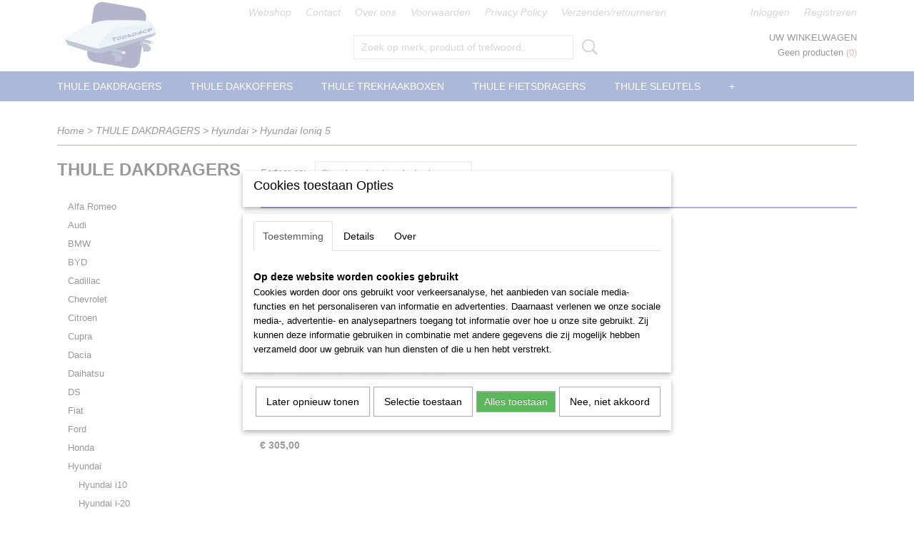

--- FILE ---
content_type: text/html; charset=UTF-8
request_url: https://webshop.topspace.nl/webshop/thule-dakdragers/hyundai/hyundai-ioniq-5/
body_size: 14300
content:
<!DOCTYPE html>
<html lang="nl" prefix="og: http://ogp.me/ns#">
<head>
  <script src="/core/javascript/polyfills/polyfills-transpiled.js" defer nomodule></script>
  <meta name="keywords" content=""/>
  <meta name="description" content="Topspace webshop - Thule sleutels - dakkoffers - dakdragers - fietsdragers - kitset"/>
  <meta name="language" content="nl"/>
  <meta name="charset" content="UTF-8"/>
  <meta name="author" content="Topspace verkoop"/>
  <meta name="generator" content="IZICMS2.0"/>
  <meta property="msapplication-TileImage" content="https://webshop.topspace.nl/apple-touch-icon.png?1621801208"/>
  <link href="https://webshop.topspace.nl/apple-touch-icon.png?1621801208" rel="icon" sizes="400x400"/>
  <link href="https://webshop.topspace.nl/favicon.ico" rel="icon" sizes="16x16"/>
  <link href="/service/xml/News/atom.xml" rel="alternate" title="Alle berichten"/>
  <link href="/data/cache/compressedIncludes/compressedIncludes_2359261045_9354e9b0075c9bf173c348364e9f5317.css" rel="stylesheet" media="all"/>
  <script src="/core/javascript/mootools/mootools-core-1.6.0-transpiled.js?r=3788&amp;fp=dc81012c"></script>
  <script src="/core/javascript/mootools/mootools-more-1.6.0-transpiled.js?r=3788&amp;fp=dc81012c"></script>
  <script src="/core/javascript/lib/helper/LocaleGlobal-minified.js?r=3788&amp;fp=dc81012c" type="module"></script>
  <script src="/core/javascript/lib/helper/LocaleGlobal-transpiled.js?r=3788&amp;fp=dc81012c" defer nomodule></script>
  <script src="/modules/Shop/templates/bootstrap/js/pixeldensity-transpiled.js?r=3788&amp;fp=dc81012c"></script>
  <script src="/modules/Shop/templates/bootstrap/js/cerabox/cerabox-transpiled.js?r=3788&amp;fp=dc81012c"></script>
  <script src="/modules/Shop/templates/bootstrap/js/modal.js?r=3788&amp;fp=accdfd93"></script>
  <script src="/modules/Shop/templates/bootstrap/js/product_attributes-transpiled.js?r=3788&amp;fp=dc81012c"></script>
  <script src="/templates/responsive-1/js/product-behaviour-transpiled.js?r=3788&amp;fp=dc81012c"></script>
  <script src="/modules/AfterSale/templates/default/js/cookiepolicy.js?r=3788&amp;fp=13e72e04"></script>
  <script src="/templates/responsive-1/js/touch-mootools-transpiled.js?r=3788&amp;fp=dc81012c"></script>
  <script src="/templates/responsive-1/js/category-menu-transpiled.js?r=3788&amp;fp=dc81012c"></script>
  <script src="/templates/responsive-1/js/columnizer-transpiled.js?r=3788&amp;fp=dc81012c"></script>
  <script src="/templates/responsive-1/js/responsive-transpiled.js?r=3788&amp;fp=dc81012c"></script>
  <script src="/templates/responsive-1/js/designListener-transpiled.js?r=3788&amp;fp=dc81012c"></script>
  <script>/*<![CDATA[*/
    document.addEventListener('DOMContentLoaded',function(){
      var evt = document.createEvent('CustomEvent');evt.initCustomEvent( 'designchange', false, false, {"carousel_slide_duration":"5000ms","carousel_slide1_enabled":"1","carousel_slide1_animation":"fade","carousel_slide1_button_text":"DAKDRAGERS","carousel_slide1_button_href":"","carousel_slide2_enabled":"1","carousel_slide2_animation":"slide-right","carousel_slide2_button_text":"FIETSENDRAGERS","carousel_slide2_button_href":"\/","carousel_slide3_enabled":"1","carousel_slide3_animation":"slide-left","carousel_slide3_button_text":"DAKKOFFERS","carousel_slide3_button_href":"\/","carousel_slide3_slogan":"","carousel_slide4_enabled":"-1","carousel_slide4_animation":"slide-down","carousel_slide4_button_text":"","carousel_slide4_button_href":"\/","carousel_slide4_slogan":"VOORBEELDSLIDE 4","carousel_slide5_enabled":"-1","carousel_slide5_animation":"slide-right","carousel_slide5_button_text":"","carousel_slide5_button_href":"\/","carousel_slide5_slogan":"VOORBEELDSLIDE 5","carousel_slide1_full_image_link":"https:\/\/www.webshop-topspace.nl\/webshop\/dakdragers\/","carousel_slide1_slogan":"","carousel_slide2_full_image_link":"https:\/\/www.webshop-topspace.nl\/webshop\/fietsendragers\/","carousel_slide2_slogan":"","carousel_slide3_full_image_link":"https:\/\/www.webshop-topspace.nl\/webshop\/dakkoffers\/","carousel_slide4_full_image_link":"","carousel_slide5_full_image_link":""} );document.dispatchEvent(evt);
      Locale.define('nl-NL','Core',{"cancel":"Annuleren","close":"Sluiten"});
      Locale.define('nl-NL','Shop',{"loading":"Een moment geduld alstublieft..","error":"Er is helaas een fout opgetreden.","added":"Toegevoegd","product_added_short":"&#x2713; Toegevoegd aan winkelwagen:","product_not_added":"Het product kon niet worden toegevoegd.","variation_not_given_short":"Kies de gewenste uitvoering:","attribute_dimension_error":"Het veld '%s' bevat een ongeldige waarde."});
      Locale.define('nl-NL','Cookie',{"cookie_option_heading":"Cookies toestaan Opties","cookie_option_footer":"<div class=buttons><a class='btn cookie-btn' id='cookie-showagain'>Later opnieuw tonen<\/a><a class='btn cookie-btn' id='allow-selection'>Selectie toestaan<\/a><a class='btn cookie-btn-selected' id='allow-all'>Alles toestaan<\/a><\/div>","cookie_option_body":"<div class='cookie-content' id='mainContent'><ul class='nav nav-tabs'><li><a href='#consent'>Toestemming<\/a><\/li><li><a href='#details'>Details<\/a><\/li><li><a href='#about'>Over<\/a><\/li><\/ul><div id='tabData[consent]' class='tabData'><h4 id='shp-cookie-settings'>Op deze website worden cookies gebruikt<\/h4><p>Cookies worden door ons gebruikt voor verkeersanalyse, het aanbieden van sociale media-functies en het personaliseren van informatie en advertenties. Daarnaast verlenen we onze sociale media-, advertentie- en analysepartners toegang tot informatie over hoe u onze site gebruikt. Zij kunnen deze informatie gebruiken in combinatie met andere gegevens die zij mogelijk hebben verzameld door uw gebruik van hun diensten of die u hen hebt verstrekt.<\/p><\/div><div id='tabData[details]' class='tabData'><div class='form-check align-items-center'><h4 id='shp-cookie-settings'>Noodzakelijk<\/h4><input class='form-check-input' type='checkbox' role='switch' id='shp-cookie-ncecessary' checked='checked' disabled='disabled'><\/div><p>Door essenti\u00eble functies zoals paginanavigatie en toegang tot beveiligde delen van de website mogelijk te maken, dragen noodzakelijke cookies bij aan de bruikbaarheid van een website. Deze cookies zijn essentieel voor de correcte werking van de website.<\/p><div class='form-check align-items-center'><h4 id='shp-cookie-settings'>Statistieken<\/h4><input class='form-check-input' type='checkbox' role='switch' id='shp-cookie-statistics' checked='checked'><\/div><p>Statistische cookies verzamelen en verstrekken anonieme gegevens om website-eigenaren te helpen begrijpen hoe gebruikers omgaan met hun sites.<\/p><div class='form-check align-items-center'><h4 id='shp-cookie-settings'>Marketing<\/h4><input class='form-check-input' type='checkbox' role='switch' id='shp-cookie-marketing'><\/div><p>Er worden cookies voor marketingdoeleinden gebruikt om websitegebruikers te volgen. Het doel is om gebruikers relevante en interessante advertenties te tonen, waardoor deze waardevoller worden voor uitgevers en externe marketeers.<\/p><\/div><div id='tabData[about]' class='tabData'><p>Cookies zijn kleine tekstdocumenten die door websites kunnen worden gebruikt om de gebruikerservaring effici\u00ebnter te maken.<\/p><p>De wet bepaalt dat wij cookies op uw apparaat plaatsen als deze strikt noodzakelijk zijn voor de werking van deze website. Voor alle andere soorten cookies hebben wij uw toestemming nodig. wat betekent dat cookies die als noodzakelijk zijn gecategoriseerd, voornamelijk worden verwerkt op basis van AVG-art. 6 (1) (f). Alle overige cookies, dat wil zeggen die van de soorten voorkeuren en advertenties, worden verwerkt op basis van AVG-art. 6 (1) (a) AVG.<\/p><p>Deze website maakt gebruik van unieke soorten cookies. sommige cookies worden geplaatst via aanbiedingen van derden die op onze pagina's verschijnen.<\/p><p>Vermeld uw toestemmings-id en datum wanneer u contact met ons opneemt over uw toestemming.<\/p><\/div><\/div>","analyticsId":"","adwordId":"AW-"});
      Locale.use('nl-NL');
  });
  /*]]>*/</script>
  <script>/*<![CDATA[*/
    
    <!-- Google Tag Manager -->
    (function(w,d,s,l,i){w[l]=w[l]||[];w[l].push({'gtm.start':
    new Date().getTime(),event:'gtm.js'});var f=d.getElementsByTagName(s)[0],
    j=d.createElement(s),dl=l!='dataLayer'?'&l='+l:'';j.async=true;j.src=
    'https://www.googletagmanager.com/gtm.js?id='+i+dl;f.parentNode.insertBefore(j,f);
    })(window,document,'script','dataLayer','GTM-NW7GTCB');
    <!-- End Google Tag Manager -->
    
 window.dataLayer = window.dataLayer || []; 
function gtag(){dataLayer.push(arguments);}
gtag('consent', 'default', { 
'ad_storage': 'denied',
'ad_user_data': 'denied',
'ad_personalization': 'denied',
'analytics_storage': 'denied',
'functionality_storage': 'denied',
'personalization_storage': 'denied',
'security_storage': 'granted'
});
  /*]]>*/</script>
  <title>Hyundai Ioniq 5 - Topspace webshop</title>
  <meta name="viewport" content="width=device-width, initial-scale=1.0, user-scalable=yes, minimum-scale=1.0, maximum-scale=5.0"/>
</head>
<body itemscope itemtype="http://schema.org/WebPage">
<div id="top">
  <div id="topMenu" class="container">
    <div id="logo" onclick="document.location.href='/';"></div>
          <ul class="topMenu">
                  <li><a href="/webshop/">Webshop</a></li>
                  <li><a href="/contact.html">Contact</a></li>
                  <li><a href="/over-ons.html">Over ons</a></li>
                  <li><a href="/voorwaarden.html">Voorwaarden</a></li>
                  <li><a href="/privacy-policy.html">Privacy Policy</a></li>
                  <li><a href="/verzendenretourneren.html">Verzenden/retourneren</a></li>
        
      </ul>
      
<div id="basket" class="show_profile">
      <ul>
              <li><a href="/profiel/inloggen.html" rel="nofollow">Inloggen</a></li>
        <li><a href="/profiel/registreren.html">Registreren</a></li>
                </ul>
      <div class="cart">
    <label><a href="/webshop/basket.html" class="basketLink">Uw winkelwagen</a></label>
    <span class="basketPrice">Geen producten <span class="basketAmount">(0)</span></span>
  </div>
</div>
<script type="text/javascript" src="//translate.google.com/translate_a/element.js?cb=googleTranslateElementInit"></script>
<script type="text/javascript">
function googleTranslateElementInit() {
  new google.translate.TranslateElement({
      pageLanguage: 'nl',
      //includedLanguages: 'nl,en,fr,de',
      includedLanguages : '',
      layout: google.translate.TranslateElement.InlineLayout.SIMPLE,
  }, 'google_translate_element');
}
</script>
      </div>
      
    <form action="/zoeken.html" method="get" class="search">
      <input class="query" placeholder="Zoek op merk, product of trefwoord.." type="text" name="q" value="" />
      <button type="submit" class="btn">Zoeken</button>
    </form>
  </div>
  
<div id="menu">
  <div class="container">
    
    <ul class="pull-right">
                                                                                                        
    </ul>
  
      <ul class="categories">
                          <li class="">
          <a class="dropdown-toggle" href="/webshop/thule-dakdragers/">THULE DAKDRAGERS <b class="caret"></b></a>
            <div class="dropdown">
              <a class="dropdown-heading" href="/webshop/thule-dakdragers/">THULE DAKDRAGERS</a>
              <ul>
                                              <li ><a href="/webshop/thule-dakdragers/alfa-romeo/" title="Alfa Romeo">Alfa Romeo</a></li>
                                              <li ><a href="/webshop/thule-dakdragers/audi/" title="Audi">Audi</a></li>
                                              <li ><a href="/webshop/thule-dakdragers/bmw/" title="BMW">BMW</a></li>
                                              <li ><a href="/webshop/thule-dakdragers/byd/" title="BYD">BYD</a></li>
                                              <li ><a href="/webshop/thule-dakdragers/cadillac/" title="Cadillac">Cadillac</a></li>
                                              <li ><a href="/webshop/thule-dakdragers/chevrolet/" title="Chevrolet">Chevrolet</a></li>
                                              <li ><a href="/webshop/thule-dakdragers/citroen/" title="Citroen">Citroen</a></li>
                                              <li ><a href="/webshop/thule-dakdragers/cupra/" title="Cupra">Cupra</a></li>
                                              <li ><a href="/webshop/thule-dakdragers/dacia/" title="Dacia">Dacia</a></li>
                                              <li ><a href="/webshop/thule-dakdragers/daihatsu/" title="Daihatsu">Daihatsu</a></li>
                                              <li ><a href="/webshop/thule-dakdragers/ds/" title="DS">DS</a></li>
                                              <li ><a href="/webshop/thule-dakdragers/fiat/" title="Fiat">Fiat</a></li>
                                              <li ><a href="/webshop/thule-dakdragers/ford/" title="Ford">Ford</a></li>
                                              <li ><a href="/webshop/thule-dakdragers/honda/" title="Honda">Honda</a></li>
                                              <li class="active"><a href="/webshop/thule-dakdragers/hyundai/" title="Hyundai">Hyundai</a></li>
                                              <li ><a href="/webshop/thule-dakdragers/jaguar/" title="Jaguar">Jaguar</a></li>
                                              <li ><a href="/webshop/thule-dakdragers/jeep/" title="Jeep">Jeep</a></li>
                                              <li ><a href="/webshop/thule-dakdragers/kia/" title="Kia">Kia</a></li>
                                              <li ><a href="/webshop/thule-dakdragers/land-rover/" title="Land Rover">Land Rover</a></li>
                                              <li ><a href="/webshop/thule-dakdragers/lexus/" title="Lexus">Lexus</a></li>
                                              <li ><a href="/webshop/thule-dakdragers/mazda/" title="Mazda">Mazda</a></li>
                                              <li ><a href="/webshop/thule-dakdragers/mercedes-benz/" title="Mercedes Benz">Mercedes Benz</a></li>
                                              <li ><a href="/webshop/thule-dakdragers/mg/" title="MG">MG</a></li>
                                              <li ><a href="/webshop/thule-dakdragers/mini/" title="Mini">Mini</a></li>
                                              <li ><a href="/webshop/thule-dakdragers/mitsubishi/" title="Mitsubishi">Mitsubishi</a></li>
                                              <li ><a href="/webshop/thule-dakdragers/nissan/" title="Nissan">Nissan</a></li>
                                              <li ><a href="/webshop/thule-dakdragers/opel/" title="Opel">Opel</a></li>
                                              <li ><a href="/webshop/thule-dakdragers/peugeot/" title="Peugeot">Peugeot</a></li>
                                              <li ><a href="/webshop/thule-dakdragers/polestar/" title="Polestar">Polestar</a></li>
                                              <li ><a href="/webshop/thule-dakdragers/porsche/" title="Porsche">Porsche</a></li>
                                              <li ><a href="/webshop/thule-dakdragers/renault/" title="Renault">Renault</a></li>
                                              <li ><a href="/webshop/thule-dakdragers/seat/" title="Seat">Seat</a></li>
                                              <li ><a href="/webshop/thule-dakdragers/skoda/" title="Skoda">Skoda</a></li>
                                              <li ><a href="/webshop/thule-dakdragers/subaru/" title="Subaru">Subaru</a></li>
                                              <li ><a href="/webshop/thule-dakdragers/suzuki/" title="Suzuki">Suzuki</a></li>
                                              <li ><a href="/webshop/thule-dakdragers/toyota/" title="Toyota">Toyota</a></li>
                                              <li ><a href="/webshop/thule-dakdragers/volkswagen/" title="Volkswagen">Volkswagen</a></li>
                                              <li ><a href="/webshop/thule-dakdragers/volvo/" title="Volvo">Volvo</a></li>
                                              <li ><a href="/webshop/thule-dakdragers/losse-thule-sets/" title="Losse Thule sets">Losse Thule sets</a></li>
              
              </ul>
            </div>
          </li>
                              <li class="">
          <a class="dropdown-toggle" href="/webshop/thule-dakkoffers/">THULE DAKKOFFERS <b class="caret"></b></a>
            <div class="dropdown">
              <a class="dropdown-heading" href="/webshop/thule-dakkoffers/">THULE DAKKOFFERS</a>
              <ul>
                                              <li ><a href="/webshop/thule-dakkoffers/thule-s-tot-300-liter/" title="Thule S tot 300 liter">Thule S tot 300 liter</a></li>
                                              <li ><a href="/webshop/thule-dakkoffers/thule-m-tot-400-liter/" title="Thule M tot 400 liter">Thule M tot 400 liter</a></li>
                                              <li ><a href="/webshop/thule-dakkoffers/thule-l-tot-450-liter/" title="Thule L tot 450 liter">Thule L tot 450 liter</a></li>
                                              <li ><a href="/webshop/thule-dakkoffers/thule-xl-tot-500-liter/" title="Thule XL tot 500 liter">Thule XL tot 500 liter</a></li>
                                              <li ><a href="/webshop/thule-dakkoffers/thule-xxl-tot-610-liter/" title="Thule XXL tot 610 liter">Thule XXL tot 610 liter</a></li>
                                              <li ><a href="/webshop/thule-dakkoffers/opruiming/" title="Opruiming">Opruiming</a></li>
                                              <li ><a href="/webshop/thule-dakkoffers/delen-en-accessoires/" title="Delen en accessoires">Delen en accessoires</a></li>
              
              </ul>
            </div>
          </li>
                                <li class=""><a href="/webshop/thule-trekhaakboxen/">Thule Trekhaakboxen</a></li>
                              <li class="">
          <a class="dropdown-toggle" href="/webshop/thule-fietsdragers/">THULE FIETSDRAGERS <b class="caret"></b></a>
            <div class="dropdown">
              <a class="dropdown-heading" href="/webshop/thule-fietsdragers/">THULE FIETSDRAGERS</a>
              <ul>
                                              <li ><a href="/webshop/thule-fietsdragers/dakmontage/" title="DAKMONTAGE">DAKMONTAGE</a></li>
                                              <li ><a href="/webshop/thule-fietsdragers/trekhaak/" title="TREKHAAK">TREKHAAK</a></li>
                                              <li ><a href="/webshop/thule-fietsdragers/achterop/" title="ACHTEROP">ACHTEROP</a></li>
                                              <li ><a href="/webshop/thule-fietsdragers/adapters/" title="Adapters">Adapters</a></li>
              
              </ul>
            </div>
          </li>
                              <li class="">
          <a class="dropdown-toggle" href="/webshop/thule-sleutels/">THULE SLEUTELS <b class="caret"></b></a>
            <div class="dropdown">
              <a class="dropdown-heading" href="/webshop/thule-sleutels/">THULE SLEUTELS</a>
              <ul>
                                              <li ><a href="/webshop/thule-sleutels/thule-sleutels/" title="Thule Sleutels">Thule Sleutels</a></li>
                                              <li ><a href="/webshop/thule-sleutels/thule-slotcilinders-met-sleutel/" title="Thule Slotcilinders met sleutel">Thule Slotcilinders met sleutel</a></li>
                                              <li ><a href="/webshop/thule-sleutels/thule-master-key/" title="Thule Master Key">Thule Master Key</a></li>
                                              <li ><a href="/webshop/thule-sleutels/thule-sleutel-pas-service/" title="Thule sleutel pas service">Thule sleutel pas service</a></li>
              
              </ul>
            </div>
          </li>
                              <li class="">
          <a class="dropdown-toggle" href="/webshop/thule-losse-delen/">THULE LOSSE DELEN <b class="caret"></b></a>
            <div class="dropdown">
              <a class="dropdown-heading" href="/webshop/thule-losse-delen/">THULE LOSSE DELEN</a>
              <ul>
                                              <li ><a href="/webshop/thule-losse-delen/voetensets/" title="Voetensets">Voetensets</a></li>
                                              <li ><a href="/webshop/thule-losse-delen/dragerstangen/" title="Dragerstangen">Dragerstangen</a></li>
                                              <li ><a href="/webshop/thule-losse-delen/kitsets/" title="Kitsets">Kitsets</a></li>
                                              <li ><a href="/webshop/thule-losse-delen/reserve-onderdelen/" title="Reserve onderdelen">Reserve onderdelen</a></li>
                                              <li ><a href="/webshop/thule-losse-delen/adapters/" title="Adapters">Adapters</a></li>
              
              </ul>
            </div>
          </li>
                                <li class=""><a href="/webshop/kitset-gebruikt/">Kitset gebruikt</a></li>
                                <li class=""><a href="/webshop/roll-x/">ROLL-X</a></li>
                                <li class=""><a href="/webshop/hapro-sleutel-op-nummer/">Hapro sleutel op nummer</a></li>
              
          </ul>
      </div>
</div>
<div class="visible-phone mobileHeader">
  <a href="#" class="openMobileMenu"></a>
  <form action="/zoeken.html" method="get" class="search">
    <input class="query" type="text" name="q" value="" />
    <button type="submit" class="btn">Zoeken</button>
  </form>
</div>
<script type="text/javascript">
  // Make the update menu function global
  var updateMenu = {};
  var category_menu;
  window.addEvent( 'domready', function ()
  {
    var elements = $$('.dropdown-toggle');
    var closeTimeout;
    var opt = {
      translations:{
        TEMPLATE_OTHER_CATEGORIES:'Overige categorie&euml;n',
        TEMPLATE_MENU_OVERFLOW_LABEL: '+'
      }
    }
    // Emulate hover in JS so we can control the hover behaviour on mobile browsers
    var ios10fix = false; // IOS10 has a bug where it triggers an extra click event on the location of the finger (even when mouseup is stopped) in the menu when it has less than 8 items...
    $('menu').getElements( 'a' ).each( function ( el ) {
      el.addEvent( 'mouseenter', function () { this.addClass('hover'); } );
      el.addEvent( 'mouseleave', function () { this.removeClass('hover'); } );
      el.addEvent( 'click', function ( e ) { if ( ios10fix ) e.stop(); } );
    } );
    // Global function to add drop-down behaviour to newly added menu items
    updateMenu = function () {
      var newElements = $$('.dropdown-toggle');
      newElements.each( function ( el ) {
        if ( -1 === elements.indexOf( el ) ) {
          el.addEvent( 'mouseenter', function () { el.addClass('hover'); } );
          el.addEvent( 'mouseleave', function () { el.removeClass('hover'); } );
          addMenuBehaviour( el );
        }
      } );
      // Add new elements to local list
      elements = newElements;
    }
    var addMenuBehaviour = function ( el ) {
      // Handle opening the menu
      el.addEvent( 'mouseover', openMenu );
      // Handle delayed menu close after mouse leave
      el.getParent('li').addEvent('mouseleave', function () {
        // Don't close when hovering a submenu-enabled item in the '+' menu
        if ( el.getParent( '.__all_categories' ) && el.getParent( '.dropdown' ) ) return;
        // Ignore mouseleave events when in mobile mode (needed for windows phone)
        if ( document.body.hasClass( 'mobile' ) ) return;
        closeTimeout = setTimeout( closeAll, 300 );
      } );
      el.getParent('li').addEvent('mouseenter', function () {
        clearTimeout( closeTimeout );
      } );
      // Also open menu on tap
      el.addEvent( 'tap', function ( e ) {
        if ( e.type == 'touchend' ) {
          openMenu.call(el, e);
          ios10fix = true;
          setTimeout( function () { ios10fix = false; }, 500 );
        }
      } );
    }
    var closeAll = function () {
      elements.getParent().removeClass('open');
      clearTimeout( closeTimeout );
    }
    var openMenu = function (e) {
      // Ignore mouseover events when in mobile mode
      if ( e.type == 'mouseover' && document.body.hasClass( 'mobile' ) ) return;
      if ( this.getParent( '.__all_categories' ) && this.getParent( '.dropdown' ) ) {
        if ( e.type == "touchend" ) document.location.href = this.get('href'); // Feign a click for touch actions (emulated click is blocked)
        return true;
      }
      // Already open.. Close when in mobile mode
      if ( this.getParent( 'li.open' ) ) {
        if ( e.type == "touchend" ) {
          closeAll();
        }
        return;
      }
      // Close all menu's
      elements.getParent().removeClass('open');
      // Prevent unexpected closing
      clearTimeout( closeTimeout );
      // Skip if disabled
      if ( this.hasClass('disabled') || this.match(':disabled') ) return;
      var dropdownMenu = this.getParent().getElement( '.dropdown' );
      if ( !dropdownMenu || !dropdownMenu.getElement('li') ) return; // Skip if empty
      dropdownMenu.setStyle( 'visibility', 'hidden' );
      this.getParent().addClass('open'); // open up selected
      var paddingTop = dropdownMenu.getStyle( 'padding-top' ).toInt();
      var dropdownMenuHeight = dropdownMenu.getSize().y - paddingTop - dropdownMenu.getStyle( 'padding-bottom' ).toInt();
      dropdownMenu.setStyles( {height:0,visibility:'visible', paddingTop: paddingTop + 10} );
      dropdownMenu.set( 'morph', {duration: 300, transition: 'sine:out', onComplete:function () { dropdownMenu.setStyle( 'height', 'auto' ); } } );
      dropdownMenu.morph( {height:dropdownMenuHeight, paddingTop: paddingTop} );
    };
    // Add behaviour to all drop-down items
    elements.each( addMenuBehaviour );
    // Init category menu
    category_menu = new CategoryMenu( opt );
  } );
</script>
  
  <div id="breadcrumbs" class="container">
    <div class="border-bottom">
      <a href="/" title="Home">Home</a> &gt; <a href="/webshop/thule-dakdragers/" title="THULE DAKDRAGERS">THULE DAKDRAGERS</a> &gt; <a href="/webshop/thule-dakdragers/hyundai/" title="Hyundai">Hyundai</a> &gt; <a href="/webshop/thule-dakdragers/hyundai/hyundai-ioniq-5/" title="Hyundai Ioniq 5">Hyundai Ioniq 5</a>
    </div>
  </div>
<div class="container" id="site">
  <div class="row">
          <div class="span3">
        
    
<div class="categoryMenu">
  <h2>THULE DAKDRAGERS</h2>
  <ul>
            <li >
      <a href="/webshop/thule-dakdragers/alfa-romeo/" title="Alfa Romeo">Alfa Romeo</a>
    
                        <ul style="display: none;">
      
                      <li >
                  <a href="/webshop/thule-dakdragers/alfa-romeo/stelvio/" title="Stelvio">Stelvio</a>
                </li>
                      <li >
                  <a href="/webshop/thule-dakdragers/alfa-romeo/giulia/" title="Giulia">Giulia</a>
                </li>
      
            </ul>
          
        </li>
                <li >
      <a href="/webshop/thule-dakdragers/audi/" title="Audi">Audi</a>
    
                        <ul style="display: none;">
      
                      <li >
                  <a href="/webshop/thule-dakdragers/audi/audi-a1/" title="Audi A1">Audi A1</a>
                </li>
                      <li >
                  <a href="/webshop/thule-dakdragers/audi/audi-a3/" title="Audi A3">Audi A3</a>
                </li>
                      <li >
                  <a href="/webshop/thule-dakdragers/audi/audi-a4/" title="Audi A4">Audi A4</a>
                </li>
                      <li >
                  <a href="/webshop/thule-dakdragers/audi/audi-a5/" title="Audi A5">Audi A5</a>
                </li>
                      <li >
                  <a href="/webshop/thule-dakdragers/audi/audi-a6/" title="Audi A6">Audi A6</a>
                </li>
                      <li >
                  <a href="/webshop/thule-dakdragers/audi/audi-a7/" title="Audi A7">Audi A7</a>
                </li>
                      <li >
                  <a href="/webshop/thule-dakdragers/audi/audi-e-tron/" title="Audi E-tron">Audi E-tron</a>
                </li>
                      <li >
                  <a href="/webshop/thule-dakdragers/audi/audi-q2/" title="Audi Q2">Audi Q2</a>
                </li>
                      <li >
                  <a href="/webshop/thule-dakdragers/audi/audi-q3/" title="Audi Q3">Audi Q3</a>
                </li>
                      <li >
                  <a href="/webshop/thule-dakdragers/audi/audi-q4/" title="Audi Q4">Audi Q4</a>
                </li>
                      <li >
                  <a href="/webshop/thule-dakdragers/audi/audi-q5/" title="Audi-Q5">Audi-Q5</a>
                </li>
                      <li >
                  <a href="/webshop/thule-dakdragers/audi/audi-q7/" title="Audi-Q7">Audi-Q7</a>
                </li>
                      <li >
                  <a href="/webshop/thule-dakdragers/audi/audi-q8/" title="Audi-Q8">Audi-Q8</a>
                </li>
      
            </ul>
          
        </li>
                <li >
      <a href="/webshop/thule-dakdragers/bmw/" title="BMW">BMW</a>
    
                        <ul style="display: none;">
      
                      <li >
                  <a href="/webshop/thule-dakdragers/bmw/bmw-1-serie/" title="BMW 1-serie">BMW 1-serie</a>
                </li>
                      <li >
                  <a href="/webshop/thule-dakdragers/bmw/bmw-2-serie/" title="BMW 2-serie">BMW 2-serie</a>
                </li>
                      <li >
                  <a href="/webshop/thule-dakdragers/bmw/bmw-3-serie/" title="BMW 3-serie">BMW 3-serie</a>
                </li>
                      <li >
                  <a href="/webshop/thule-dakdragers/bmw/bmw-4-serie/" title="BMW 4-serie">BMW 4-serie</a>
                </li>
                      <li >
                  <a href="/webshop/thule-dakdragers/bmw/bmw-5-serie/" title="BMW 5-serie">BMW 5-serie</a>
                </li>
                      <li >
                  <a href="/webshop/thule-dakdragers/bmw/bmw-6-serie/" title="BMW 6-Serie">BMW 6-Serie</a>
                </li>
                      <li >
                  <a href="/webshop/thule-dakdragers/bmw/bmw-i-serie/" title="BMW i-serie">BMW i-serie</a>
                </li>
                      <li >
                  <a href="/webshop/thule-dakdragers/bmw/bmw-x1/" title="BMW X1">BMW X1</a>
                </li>
                      <li >
                  <a href="/webshop/thule-dakdragers/bmw/bmw-x2/" title="BMW X2">BMW X2</a>
                </li>
                      <li >
                  <a href="/webshop/thule-dakdragers/bmw/bmw-x3/" title="BMW X3">BMW X3</a>
                </li>
                      <li >
                  <a href="/webshop/thule-dakdragers/bmw/bmw-x4/" title="BMW X4">BMW X4</a>
                </li>
                      <li >
                  <a href="/webshop/thule-dakdragers/bmw/bmw-x5/" title="BMW X5">BMW X5</a>
                </li>
                      <li >
                  <a href="/webshop/thule-dakdragers/bmw/bmw-x6/" title="BMW X6">BMW X6</a>
                </li>
                      <li >
                  <a href="/webshop/thule-dakdragers/bmw/bwm-x7/" title="BWM X7">BWM X7</a>
                </li>
      
            </ul>
          
        </li>
                <li >
      <a href="/webshop/thule-dakdragers/byd/" title="BYD">BYD</a>
    
                        <ul style="display: none;">
      
                      <li >
                  <a href="/webshop/thule-dakdragers/byd/atto-3/" title="Atto 3">Atto 3</a>
                </li>
                      <li >
                  <a href="/webshop/thule-dakdragers/byd/atto-4/" title="Atto 4">Atto 4</a>
                </li>
                      <li >
                  <a href="/webshop/thule-dakdragers/byd/han/" title="Han">Han</a>
                </li>
                      <li >
                  <a href="/webshop/thule-dakdragers/byd/seal/" title="Seal">Seal</a>
                </li>
                      <li >
                  <a href="/webshop/thule-dakdragers/byd/tang/" title="Tang">Tang</a>
                </li>
                      <li >
                  <a href="/webshop/thule-dakdragers/byd/yuan-plus/" title="Yuan plus">Yuan plus</a>
                </li>
      
            </ul>
          
        </li>
                <li >
      <a href="/webshop/thule-dakdragers/cadillac/" title="Cadillac">Cadillac</a>
    
                        <ul style="display: none;">
      
                      <li >
                  <a href="/webshop/thule-dakdragers/cadillac/escalade/" title="Escalade">Escalade</a>
                </li>
                      <li >
                  <a href="/webshop/thule-dakdragers/cadillac/xt-6/" title="XT 6">XT 6</a>
                </li>
      
            </ul>
          
        </li>
                <li >
      <a href="/webshop/thule-dakdragers/chevrolet/" title="Chevrolet">Chevrolet</a>
    
    
        </li>
                <li >
      <a href="/webshop/thule-dakdragers/citroen/" title="Citroen">Citroen</a>
    
                        <ul style="display: none;">
      
                      <li >
                  <a href="/webshop/thule-dakdragers/citroen/citroen-berlingo/" title="Citroen Berlingo">Citroen Berlingo</a>
                </li>
                      <li >
                  <a href="/webshop/thule-dakdragers/citroen/citroen-c1/" title="Citroen C1">Citroen C1</a>
                </li>
                      <li >
                  <a href="/webshop/thule-dakdragers/citroen/citroen-c3/" title="Citroen C3">Citroen C3</a>
                </li>
                      <li >
                  <a href="/webshop/thule-dakdragers/citroen/citroen-c4/" title="Citroen C4">Citroen C4</a>
                </li>
                      <li >
                  <a href="/webshop/thule-dakdragers/citroen/citroen-c5/" title="Citroen C5">Citroen C5</a>
                </li>
                      <li >
                  <a href="/webshop/thule-dakdragers/citroen/citroen-ds7/" title="Citroen DS7">Citroen DS7</a>
                </li>
                      <li >
                  <a href="/webshop/thule-dakdragers/citroen/citroen-nemo/" title="Citroen Nemo">Citroen Nemo</a>
                </li>
      
            </ul>
          
        </li>
                <li >
      <a href="/webshop/thule-dakdragers/cupra/" title="Cupra">Cupra</a>
    
                        <ul style="display: none;">
      
                      <li >
                  <a href="/webshop/thule-dakdragers/cupra/cupra-ateca/" title="Cupra Ateca">Cupra Ateca</a>
                </li>
                      <li >
                  <a href="/webshop/thule-dakdragers/cupra/cupra-formentor/" title="Cupra Formentor">Cupra Formentor</a>
                </li>
                      <li >
                  <a href="/webshop/thule-dakdragers/cupra/cupra-leon/" title="Cupra Leon">Cupra Leon</a>
                </li>
      
            </ul>
          
        </li>
                <li >
      <a href="/webshop/thule-dakdragers/dacia/" title="Dacia">Dacia</a>
    
                        <ul style="display: none;">
      
                      <li >
                  <a href="/webshop/thule-dakdragers/dacia/dacia-dokker/" title="Dacia Dokker">Dacia Dokker</a>
                </li>
                      <li >
                  <a href="/webshop/thule-dakdragers/dacia/dacia-duster/" title="Dacia Duster">Dacia Duster</a>
                </li>
                      <li >
                  <a href="/webshop/thule-dakdragers/dacia/dacia-logan-mcv/" title="Dacia Logan MCV">Dacia Logan MCV</a>
                </li>
                      <li >
                  <a href="/webshop/thule-dakdragers/dacia/dacia-sandero-stepway/" title="Dacia Sandero Stepway">Dacia Sandero Stepway</a>
                </li>
                      <li >
                  <a href="/webshop/thule-dakdragers/dacia/dacia-lodgy/" title="Dacia Lodgy">Dacia Lodgy</a>
                </li>
                      <li >
                  <a href="/webshop/thule-dakdragers/dacia/dacia-sandero/" title="Dacia Sandero">Dacia Sandero</a>
                </li>
      
            </ul>
          
        </li>
                <li >
      <a href="/webshop/thule-dakdragers/daihatsu/" title="Daihatsu">Daihatsu</a>
    
                        <ul style="display: none;">
      
                      <li >
                  <a href="/webshop/thule-dakdragers/daihatsu/daihatsu-materia/" title="Daihatsu Materia">Daihatsu Materia</a>
                </li>
      
            </ul>
          
        </li>
                <li >
      <a href="/webshop/thule-dakdragers/ds/" title="DS">DS</a>
    
                        <ul style="display: none;">
      
                      <li >
                  <a href="/webshop/thule-dakdragers/ds/ds4/" title="DS4">DS4</a>
                </li>
      
            </ul>
          
        </li>
                <li >
      <a href="/webshop/thule-dakdragers/fiat/" title="Fiat">Fiat</a>
    
                        <ul style="display: none;">
      
                      <li >
                  <a href="/webshop/thule-dakdragers/fiat/fiat-500x/" title="Fiat 500X">Fiat 500X</a>
                </li>
                      <li >
                  <a href="/webshop/thule-dakdragers/fiat/fiat-tipo/" title="Fiat Tipo">Fiat Tipo</a>
                </li>
                      <li >
                  <a href="/webshop/thule-dakdragers/fiat/fiat-panda-cross/" title="Fiat Panda Cross">Fiat Panda Cross</a>
                </li>
                      <li >
                  <a href="/webshop/thule-dakdragers/fiat/fiat-punto/" title="Fiat Punto">Fiat Punto</a>
                </li>
      
            </ul>
          
        </li>
                <li >
      <a href="/webshop/thule-dakdragers/ford/" title="Ford">Ford</a>
    
                        <ul style="display: none;">
      
                      <li >
                  <a href="/webshop/thule-dakdragers/ford/ford-c-max/" title="Ford C-max">Ford C-max</a>
                </li>
                      <li >
                  <a href="/webshop/thule-dakdragers/ford/ford-fiesta/" title="Ford Fiesta">Ford Fiesta</a>
                </li>
                      <li >
                  <a href="/webshop/thule-dakdragers/ford/ford-focus/" title="Ford Focus">Ford Focus</a>
                </li>
                      <li >
                  <a href="/webshop/thule-dakdragers/ford/ford-kuga/" title="Ford Kuga">Ford Kuga</a>
                </li>
                      <li >
                  <a href="/webshop/thule-dakdragers/ford/ford-mondeo/" title="Ford Mondeo">Ford Mondeo</a>
                </li>
                      <li >
                  <a href="/webshop/thule-dakdragers/ford/ford-puma/" title="Ford Puma">Ford Puma</a>
                </li>
                      <li >
                  <a href="/webshop/thule-dakdragers/ford/ford-s-max/" title="Ford S-max">Ford S-max</a>
                </li>
      
            </ul>
          
        </li>
                <li >
      <a href="/webshop/thule-dakdragers/honda/" title="Honda">Honda</a>
    
                        <ul style="display: none;">
      
                      <li >
                  <a href="/webshop/thule-dakdragers/honda/honda-civic/" title="Honda Civic">Honda Civic</a>
                </li>
                      <li >
                  <a href="/webshop/thule-dakdragers/honda/honda-cr-v/" title="Honda CR-V">Honda CR-V</a>
                </li>
                      <li >
                  <a href="/webshop/thule-dakdragers/honda/honda-hr-v/" title="Honda HR-V">Honda HR-V</a>
                </li>
                      <li >
                  <a href="/webshop/thule-dakdragers/honda/honda-jazz/" title="Honda Jazz">Honda Jazz</a>
                </li>
                      <li >
                  <a href="/webshop/thule-dakdragers/honda/honda-accord/" title="Honda Accord">Honda Accord</a>
                </li>
      
            </ul>
          
        </li>
                <li >
      <a href="/webshop/thule-dakdragers/hyundai/" title="Hyundai">Hyundai</a>
    
                        <ul>
      
                      <li >
                  <a href="/webshop/thule-dakdragers/hyundai/hyundai-i10/" title="Hyundai i10">Hyundai i10</a>
                </li>
                      <li >
                  <a href="/webshop/thule-dakdragers/hyundai/hyundai-i-20/" title="Hyundai i-20">Hyundai i-20</a>
                </li>
                      <li >
                  <a href="/webshop/thule-dakdragers/hyundai/hyundai-i-25/" title="Hyundai i-25">Hyundai i-25</a>
                </li>
                      <li >
                  <a href="/webshop/thule-dakdragers/hyundai/hyundai-i-30/" title="Hyundai i-30">Hyundai i-30</a>
                </li>
                      <li >
                  <a href="/webshop/thule-dakdragers/hyundai/hyundai-ix20/" title="Hyundai ix20">Hyundai ix20</a>
                </li>
                      <li >
                  <a href="/webshop/thule-dakdragers/hyundai/hyundai-kona/" title="Hyundai Kona">Hyundai Kona</a>
                </li>
                      <li >
                  <a href="/webshop/thule-dakdragers/hyundai/hyundai-santa-fe/" title="Hyundai Santa Fe">Hyundai Santa Fe</a>
                </li>
                      <li >
                  <a href="/webshop/thule-dakdragers/hyundai/hyundai-tucson/" title="Hyundai Tucson">Hyundai Tucson</a>
                </li>
                      <li >
                  <a href="/webshop/thule-dakdragers/hyundai/hyundai-accent/" title="Hyundai Accent">Hyundai Accent</a>
                </li>
                      <li >
                  <a href="/webshop/thule-dakdragers/hyundai/hyundai-bayon/" title="Hyundai Bayon">Hyundai Bayon</a>
                </li>
                      <li >
                  <a href="/webshop/thule-dakdragers/hyundai/hyundai-elantra/" title="Hyundai Elantra">Hyundai Elantra</a>
                </li>
                      <li class="active">
                  <a href="/webshop/thule-dakdragers/hyundai/hyundai-ioniq-5/" title="Hyundai Ioniq 5">Hyundai Ioniq 5</a>
                </li>
      
            </ul>
          
        </li>
                <li >
      <a href="/webshop/thule-dakdragers/jaguar/" title="Jaguar">Jaguar</a>
    
                        <ul style="display: none;">
      
                      <li >
                  <a href="/webshop/thule-dakdragers/jaguar/jaguar-xf/" title="Jaguar XF">Jaguar XF</a>
                </li>
                      <li >
                  <a href="/webshop/thule-dakdragers/jaguar/jaguar-e-pace/" title="Jaguar E-pace">Jaguar E-pace</a>
                </li>
                      <li >
                  <a href="/webshop/thule-dakdragers/jaguar/jaguar-f-pace/" title="Jaguar F-pace">Jaguar F-pace</a>
                </li>
                      <li >
                  <a href="/webshop/thule-dakdragers/jaguar/jaguar-i-pace/" title="Jaguar I-pace">Jaguar I-pace</a>
                </li>
      
            </ul>
          
        </li>
                <li >
      <a href="/webshop/thule-dakdragers/jeep/" title="Jeep">Jeep</a>
    
                        <ul style="display: none;">
      
                      <li >
                  <a href="/webshop/thule-dakdragers/jeep/jeep-compass/" title="Jeep Compass">Jeep Compass</a>
                </li>
                      <li >
                  <a href="/webshop/thule-dakdragers/jeep/jeep-renegade/" title="Jeep renegade">Jeep renegade</a>
                </li>
                      <li >
                  <a href="/webshop/thule-dakdragers/jeep/jeep-avenger/" title="Jeep Avenger">Jeep Avenger</a>
                </li>
                      <li >
                  <a href="/webshop/thule-dakdragers/jeep/jeep-grand-cherokee/" title="Jeep Grand Cherokee">Jeep Grand Cherokee</a>
                </li>
      
            </ul>
          
        </li>
                <li >
      <a href="/webshop/thule-dakdragers/kia/" title="Kia">Kia</a>
    
                        <ul style="display: none;">
      
                      <li >
                  <a href="/webshop/thule-dakdragers/kia/kia-carens/" title="Kia Carens">Kia Carens</a>
                </li>
                      <li >
                  <a href="/webshop/thule-dakdragers/kia/kia-carnival/" title="Kia Carnival">Kia Carnival</a>
                </li>
                      <li >
                  <a href="/webshop/thule-dakdragers/kia/kia-ceed/" title="Kia Cee'd">Kia Cee'd</a>
                </li>
                      <li >
                  <a href="/webshop/thule-dakdragers/kia/kia-niro/" title="Kia Niro">Kia Niro</a>
                </li>
                      <li >
                  <a href="/webshop/thule-dakdragers/kia/kia-picanto/" title="Kia Picanto">Kia Picanto</a>
                </li>
                      <li >
                  <a href="/webshop/thule-dakdragers/kia/kia-proceed/" title="Kia ProCee'd">Kia ProCee'd</a>
                </li>
                      <li >
                  <a href="/webshop/thule-dakdragers/kia/kia-rio/" title="Kia Rio">Kia Rio</a>
                </li>
                      <li >
                  <a href="/webshop/thule-dakdragers/kia/kia-soul/" title="Kia Soul">Kia Soul</a>
                </li>
                      <li >
                  <a href="/webshop/thule-dakdragers/kia/kia-sportage/" title="Kia Sportage">Kia Sportage</a>
                </li>
                      <li >
                  <a href="/webshop/thule-dakdragers/kia/kia-stonic/" title="Kia Stonic">Kia Stonic</a>
                </li>
                      <li >
                  <a href="/webshop/thule-dakdragers/kia/kia-xceed/" title="Kia Xcee'd">Kia Xcee'd</a>
                </li>
                      <li >
                  <a href="/webshop/thule-dakdragers/kia/kia-sorento/" title="Kia Sorento">Kia Sorento</a>
                </li>
                      <li >
                  <a href="/webshop/thule-dakdragers/kia/kia-cerato/" title="Kia Cerato">Kia Cerato</a>
                </li>
                      <li >
                  <a href="/webshop/thule-dakdragers/kia/kia-ev6/" title="Kia EV6">Kia EV6</a>
                </li>
      
            </ul>
          
        </li>
                <li >
      <a href="/webshop/thule-dakdragers/land-rover/" title="Land Rover">Land Rover</a>
    
                        <ul style="display: none;">
      
                      <li >
                  <a href="/webshop/thule-dakdragers/land-rover/landrover-discovery/" title="Landrover Discovery">Landrover Discovery</a>
                </li>
                      <li >
                  <a href="/webshop/thule-dakdragers/land-rover/landrover-discovery-sport/" title="Landrover Discovery Sport">Landrover Discovery Sport</a>
                </li>
                      <li >
                  <a href="/webshop/thule-dakdragers/land-rover/landrover-evoque/" title="Landrover Evoque">Landrover Evoque</a>
                </li>
                      <li >
                  <a href="/webshop/thule-dakdragers/land-rover/landrover-rangerover-sport/" title="Landrover RangeRover Sport">Landrover RangeRover Sport</a>
                </li>
                      <li >
                  <a href="/webshop/thule-dakdragers/land-rover/landrover-rangerover-velar/" title="Landrover Rangerover Velar">Landrover Rangerover Velar</a>
                </li>
      
            </ul>
          
        </li>
                <li >
      <a href="/webshop/thule-dakdragers/lexus/" title="Lexus">Lexus</a>
    
                        <ul style="display: none;">
      
                      <li >
                  <a href="/webshop/thule-dakdragers/lexus/lexus-rx/" title="Lexus RX">Lexus RX</a>
                </li>
                      <li >
                  <a href="/webshop/thule-dakdragers/lexus/lexus-ux/" title="Lexus UX">Lexus UX</a>
                </li>
      
            </ul>
          
        </li>
                <li >
      <a href="/webshop/thule-dakdragers/mazda/" title="Mazda">Mazda</a>
    
                        <ul style="display: none;">
      
                      <li >
                  <a href="/webshop/thule-dakdragers/mazda/mazda-3/" title="Mazda 3">Mazda 3</a>
                </li>
                      <li >
                  <a href="/webshop/thule-dakdragers/mazda/mazda-5/" title="Mazda 5">Mazda 5</a>
                </li>
                      <li >
                  <a href="/webshop/thule-dakdragers/mazda/mazda-6/" title="Mazda 6">Mazda 6</a>
                </li>
                      <li >
                  <a href="/webshop/thule-dakdragers/mazda/mazda-cx3/" title="Mazda CX3">Mazda CX3</a>
                </li>
                      <li >
                  <a href="/webshop/thule-dakdragers/mazda/mazda-cx5/" title="Mazda CX5">Mazda CX5</a>
                </li>
                      <li >
                  <a href="/webshop/thule-dakdragers/mazda/mazda-cx9/" title="Mazda CX9">Mazda CX9</a>
                </li>
                      <li >
                  <a href="/webshop/thule-dakdragers/mazda/mazda-cx30/" title="Mazda CX30">Mazda CX30</a>
                </li>
      
            </ul>
          
        </li>
                <li >
      <a href="/webshop/thule-dakdragers/mercedes-benz/" title="Mercedes Benz">Mercedes Benz</a>
    
                        <ul style="display: none;">
      
                      <li >
                  <a href="/webshop/thule-dakdragers/mercedes-benz/mercedes-a-klasse/" title="Mercedes A-klasse">Mercedes A-klasse</a>
                </li>
                      <li >
                  <a href="/webshop/thule-dakdragers/mercedes-benz/mercedes-b-klasse/" title="Mercedes B-klasse">Mercedes B-klasse</a>
                </li>
                      <li >
                  <a href="/webshop/thule-dakdragers/mercedes-benz/mercedes-c-klasse/" title="Mercedes C-klasse">Mercedes C-klasse</a>
                </li>
                      <li >
                  <a href="/webshop/thule-dakdragers/mercedes-benz/mercedes-cla/" title="Mercedes CLA">Mercedes CLA</a>
                </li>
                      <li >
                  <a href="/webshop/thule-dakdragers/mercedes-benz/mercedes-e-klasse/" title="Mercedes E-klasse">Mercedes E-klasse</a>
                </li>
                      <li >
                  <a href="/webshop/thule-dakdragers/mercedes-benz/mercedes-eqc/" title="Mercedes EQC">Mercedes EQC</a>
                </li>
                      <li >
                  <a href="/webshop/thule-dakdragers/mercedes-benz/mercedes-g-klasse/" title="Mercedes G-klasse">Mercedes G-klasse</a>
                </li>
                      <li >
                  <a href="/webshop/thule-dakdragers/mercedes-benz/mercedes-gla/" title="Mercedes GLA">Mercedes GLA</a>
                </li>
                      <li >
                  <a href="/webshop/thule-dakdragers/mercedes-benz/mercedes-glb/" title="Mercedes GLB">Mercedes GLB</a>
                </li>
                      <li >
                  <a href="/webshop/thule-dakdragers/mercedes-benz/mercedes-glc/" title="Mercedes GLC">Mercedes GLC</a>
                </li>
                      <li >
                  <a href="/webshop/thule-dakdragers/mercedes-benz/mercedes-gle/" title="Mercedes GLE">Mercedes GLE</a>
                </li>
      
            </ul>
          
        </li>
                <li >
      <a href="/webshop/thule-dakdragers/mg/" title="MG">MG</a>
    
                        <ul style="display: none;">
      
                      <li >
                  <a href="/webshop/thule-dakdragers/mg/mg-gs/" title="MG GS">MG GS</a>
                </li>
                      <li >
                  <a href="/webshop/thule-dakdragers/mg/mg-zs/" title="MG ZS">MG ZS</a>
                </li>
      
            </ul>
          
        </li>
                <li >
      <a href="/webshop/thule-dakdragers/mini/" title="Mini">Mini</a>
    
                        <ul style="display: none;">
      
                      <li >
                  <a href="/webshop/thule-dakdragers/mini/mini-clubman/" title="Mini Clubman">Mini Clubman</a>
                </li>
                      <li >
                  <a href="/webshop/thule-dakdragers/mini/mini-cooper/" title="Mini Cooper">Mini Cooper</a>
                </li>
                      <li >
                  <a href="/webshop/thule-dakdragers/mini/mini-countryman/" title="Mini Countryman">Mini Countryman</a>
                </li>
      
            </ul>
          
        </li>
                <li >
      <a href="/webshop/thule-dakdragers/mitsubishi/" title="Mitsubishi">Mitsubishi</a>
    
                        <ul style="display: none;">
      
                      <li >
                  <a href="/webshop/thule-dakdragers/mitsubishi/mitsubishi-asx/" title="Mitsubishi ASX">Mitsubishi ASX</a>
                </li>
                      <li >
                  <a href="/webshop/thule-dakdragers/mitsubishi/mitsubishi-outlander/" title="Mitsubishi Outlander">Mitsubishi Outlander</a>
                </li>
                      <li >
                  <a href="/webshop/thule-dakdragers/mitsubishi/mitsubishi-e-clipse/" title="Mitsubishi E-clipse">Mitsubishi E-clipse</a>
                </li>
      
            </ul>
          
        </li>
                <li >
      <a href="/webshop/thule-dakdragers/nissan/" title="Nissan">Nissan</a>
    
                        <ul style="display: none;">
      
                      <li >
                  <a href="/webshop/thule-dakdragers/nissan/nissan-juke/" title="Nissan Juke">Nissan Juke</a>
                </li>
                      <li >
                  <a href="/webshop/thule-dakdragers/nissan/nissan-leaf/" title="Nissan Leaf">Nissan Leaf</a>
                </li>
                      <li >
                  <a href="/webshop/thule-dakdragers/nissan/nissan-micra/" title="Nissan Micra">Nissan Micra</a>
                </li>
                      <li >
                  <a href="/webshop/thule-dakdragers/nissan/nissan-note/" title="Nissan Note">Nissan Note</a>
                </li>
                      <li >
                  <a href="/webshop/thule-dakdragers/nissan/nissan-quasqai/" title="Nissan Quasqai">Nissan Quasqai</a>
                </li>
                      <li >
                  <a href="/webshop/thule-dakdragers/nissan/nissan-x-trail/" title="Nissan X-trail">Nissan X-trail</a>
                </li>
                      <li >
                  <a href="/webshop/thule-dakdragers/nissan/nissan-pulsar/" title="Nissan Pulsar">Nissan Pulsar</a>
                </li>
      
            </ul>
          
        </li>
                <li >
      <a href="/webshop/thule-dakdragers/opel/" title="Opel">Opel</a>
    
                        <ul style="display: none;">
      
                      <li >
                  <a href="/webshop/thule-dakdragers/opel/opel-adam/" title="Opel Adam">Opel Adam</a>
                </li>
                      <li >
                  <a href="/webshop/thule-dakdragers/opel/opel-ampera/" title="Opel Ampera">Opel Ampera</a>
                </li>
                      <li >
                  <a href="/webshop/thule-dakdragers/opel/opel-astra/" title="Opel Astra">Opel Astra</a>
                </li>
                      <li >
                  <a href="/webshop/thule-dakdragers/opel/opel-combo/" title="Opel Combo">Opel Combo</a>
                </li>
                      <li >
                  <a href="/webshop/thule-dakdragers/opel/opel-corsa/" title="Opel Corsa">Opel Corsa</a>
                </li>
                      <li >
                  <a href="/webshop/thule-dakdragers/opel/opel-crossland-x/" title="Opel Crossland X">Opel Crossland X</a>
                </li>
                      <li >
                  <a href="/webshop/thule-dakdragers/opel/opel-grandland-x/" title="Opel Grandland X">Opel Grandland X</a>
                </li>
                      <li >
                  <a href="/webshop/thule-dakdragers/opel/opel-insignia/" title="Opel Insignia">Opel Insignia</a>
                </li>
                      <li >
                  <a href="/webshop/thule-dakdragers/opel/opel-karl/" title="Opel Karl">Opel Karl</a>
                </li>
                      <li >
                  <a href="/webshop/thule-dakdragers/opel/opel-karl-rocks/" title="Opel Karl Rocks">Opel Karl Rocks</a>
                </li>
                      <li >
                  <a href="/webshop/thule-dakdragers/opel/opel-meriva/" title="Opel Meriva">Opel Meriva</a>
                </li>
                      <li >
                  <a href="/webshop/thule-dakdragers/opel/opel-mokka/" title="Opel Mokka">Opel Mokka</a>
                </li>
                      <li >
                  <a href="/webshop/thule-dakdragers/opel/opel-zafira/" title="Opel Zafira">Opel Zafira</a>
                </li>
      
            </ul>
          
        </li>
                <li >
      <a href="/webshop/thule-dakdragers/peugeot/" title="Peugeot">Peugeot</a>
    
                        <ul style="display: none;">
      
                      <li >
                  <a href="/webshop/thule-dakdragers/peugeot/peugeot-208/" title="Peugeot 208">Peugeot 208</a>
                </li>
                      <li >
                  <a href="/webshop/thule-dakdragers/peugeot/peugeot-308/" title="Peugeot 308">Peugeot 308</a>
                </li>
                      <li >
                  <a href="/webshop/thule-dakdragers/peugeot/peugeot-508/" title="Peugeot 508">Peugeot 508</a>
                </li>
                      <li >
                  <a href="/webshop/thule-dakdragers/peugeot/peugeot-2008/" title="Peugeot 2008">Peugeot 2008</a>
                </li>
                      <li >
                  <a href="/webshop/thule-dakdragers/peugeot/peugeot-3008/" title="Peugeot 3008">Peugeot 3008</a>
                </li>
                      <li >
                  <a href="/webshop/thule-dakdragers/peugeot/peugeot-4008/" title="Peugeot 4008">Peugeot 4008</a>
                </li>
                      <li >
                  <a href="/webshop/thule-dakdragers/peugeot/peugeot-5008/" title="Peugeot 5008">Peugeot 5008</a>
                </li>
      
            </ul>
          
        </li>
                <li >
      <a href="/webshop/thule-dakdragers/polestar/" title="Polestar">Polestar</a>
    
                        <ul style="display: none;">
      
                      <li >
                  <a href="/webshop/thule-dakdragers/polestar/polestar-2/" title="Polestar 2">Polestar 2</a>
                </li>
      
            </ul>
          
        </li>
                <li >
      <a href="/webshop/thule-dakdragers/porsche/" title="Porsche">Porsche</a>
    
                        <ul style="display: none;">
      
                      <li >
                  <a href="/webshop/thule-dakdragers/porsche/porsche-cayenne/" title="Porsche Cayenne">Porsche Cayenne</a>
                </li>
                      <li >
                  <a href="/webshop/thule-dakdragers/porsche/porsche-macan/" title="Porsche Macan">Porsche Macan</a>
                </li>
                      <li >
                  <a href="/webshop/thule-dakdragers/porsche/porsche-panamera/" title="Porsche Panamera">Porsche Panamera</a>
                </li>
      
            </ul>
          
        </li>
                <li >
      <a href="/webshop/thule-dakdragers/renault/" title="Renault">Renault</a>
    
                        <ul style="display: none;">
      
                      <li >
                  <a href="/webshop/thule-dakdragers/renault/renault-captur/" title="Renault Captur">Renault Captur</a>
                </li>
                      <li >
                  <a href="/webshop/thule-dakdragers/renault/renault-clio/" title="Renault Clio">Renault Clio</a>
                </li>
                      <li >
                  <a href="/webshop/thule-dakdragers/renault/renault-espace/" title="Renault Espace">Renault Espace</a>
                </li>
                      <li >
                  <a href="/webshop/thule-dakdragers/renault/renault-grand-scenic/" title="Renault Grand Scenic">Renault Grand Scenic</a>
                </li>
                      <li >
                  <a href="/webshop/thule-dakdragers/renault/renault-kadjar/" title="Renault Kadjar">Renault Kadjar</a>
                </li>
                      <li >
                  <a href="/webshop/thule-dakdragers/renault/renault-koleos/" title="Renault Koleos">Renault Koleos</a>
                </li>
                      <li >
                  <a href="/webshop/thule-dakdragers/renault/renault-megane/" title="Renault Megane">Renault Megane</a>
                </li>
                      <li >
                  <a href="/webshop/thule-dakdragers/renault/renault-scenic/" title="Renault Scenic">Renault Scenic</a>
                </li>
                      <li >
                  <a href="/webshop/thule-dakdragers/renault/renault-talisman/" title="Renault Talisman">Renault Talisman</a>
                </li>
                      <li >
                  <a href="/webshop/thule-dakdragers/renault/renault-twingo/" title="Renault Twingo">Renault Twingo</a>
                </li>
      
            </ul>
          
        </li>
                <li >
      <a href="/webshop/thule-dakdragers/seat/" title="Seat">Seat</a>
    
                        <ul style="display: none;">
      
                      <li >
                  <a href="/webshop/thule-dakdragers/seat/seat-altea-xl/" title="Seat Altea XL">Seat Altea XL</a>
                </li>
                      <li >
                  <a href="/webshop/thule-dakdragers/seat/seat-arona/" title="Seat Arona">Seat Arona</a>
                </li>
                      <li >
                  <a href="/webshop/thule-dakdragers/seat/seat-ateca/" title="Seat Ateca">Seat Ateca</a>
                </li>
                      <li >
                  <a href="/webshop/thule-dakdragers/seat/seat-ibiza/" title="Seat ibiza">Seat ibiza</a>
                </li>
                      <li >
                  <a href="/webshop/thule-dakdragers/seat/seat-leon/" title="Seat Leon">Seat Leon</a>
                </li>
                      <li >
                  <a href="/webshop/thule-dakdragers/seat/seat-tarraco/" title="Seat Tarraco">Seat Tarraco</a>
                </li>
                      <li >
                  <a href="/webshop/thule-dakdragers/seat/seat-toledo/" title="Seat Toledo">Seat Toledo</a>
                </li>
      
            </ul>
          
        </li>
                <li >
      <a href="/webshop/thule-dakdragers/skoda/" title="Skoda">Skoda</a>
    
                        <ul style="display: none;">
      
                      <li >
                  <a href="/webshop/thule-dakdragers/skoda/skoda-fabia/" title="Skoda Fabia">Skoda Fabia</a>
                </li>
                      <li >
                  <a href="/webshop/thule-dakdragers/skoda/skoda-kamiq/" title="Skoda Kamiq">Skoda Kamiq</a>
                </li>
                      <li >
                  <a href="/webshop/thule-dakdragers/skoda/skoda-karoq/" title="Skoda Karoq">Skoda Karoq</a>
                </li>
                      <li >
                  <a href="/webshop/thule-dakdragers/skoda/skoda-kodiaq/" title="Skoda Kodiaq">Skoda Kodiaq</a>
                </li>
                      <li >
                  <a href="/webshop/thule-dakdragers/skoda/skoda-octavia/" title="Skoda Octavia">Skoda Octavia</a>
                </li>
                      <li >
                  <a href="/webshop/thule-dakdragers/skoda/skoda-scala/" title="Skoda Scala">Skoda Scala</a>
                </li>
                      <li >
                  <a href="/webshop/thule-dakdragers/skoda/skoda-superb/" title="Skoda Superb">Skoda Superb</a>
                </li>
                      <li >
                  <a href="/webshop/thule-dakdragers/skoda/skoda-yeti/" title="Skoda Yeti">Skoda Yeti</a>
                </li>
      
            </ul>
          
        </li>
                <li >
      <a href="/webshop/thule-dakdragers/subaru/" title="Subaru">Subaru</a>
    
                        <ul style="display: none;">
      
                      <li >
                  <a href="/webshop/thule-dakdragers/subaru/subaru-forester/" title="Subaru Forester">Subaru Forester</a>
                </li>
                      <li >
                  <a href="/webshop/thule-dakdragers/subaru/subaru-impreza/" title="Subaru Impreza">Subaru Impreza</a>
                </li>
                      <li >
                  <a href="/webshop/thule-dakdragers/subaru/subaru-levorg/" title="Subaru Levorg">Subaru Levorg</a>
                </li>
                      <li >
                  <a href="/webshop/thule-dakdragers/subaru/subaru-outback/" title="Subaru Outback">Subaru Outback</a>
                </li>
                      <li >
                  <a href="/webshop/thule-dakdragers/subaru/subaru-xv-eboxer/" title="Subaru XV eBoxer">Subaru XV eBoxer</a>
                </li>
      
            </ul>
          
        </li>
                <li >
      <a href="/webshop/thule-dakdragers/suzuki/" title="Suzuki">Suzuki</a>
    
                        <ul style="display: none;">
      
                      <li >
                  <a href="/webshop/thule-dakdragers/suzuki/suzuki-baleno/" title="Suzuki Baleno">Suzuki Baleno</a>
                </li>
                      <li >
                  <a href="/webshop/thule-dakdragers/suzuki/suzuki-ignis/" title="Suzuki Ignis">Suzuki Ignis</a>
                </li>
                      <li >
                  <a href="/webshop/thule-dakdragers/suzuki/suzuki-swift/" title="Suzuki Swift">Suzuki Swift</a>
                </li>
                      <li >
                  <a href="/webshop/thule-dakdragers/suzuki/suzuki-sx4-s-cross/" title="Suzuki SX4 S-Cross">Suzuki SX4 S-Cross</a>
                </li>
                      <li >
                  <a href="/webshop/thule-dakdragers/suzuki/suzuki-vitara/" title="Suzuki Vitara">Suzuki Vitara</a>
                </li>
      
            </ul>
          
        </li>
                <li >
      <a href="/webshop/thule-dakdragers/toyota/" title="Toyota">Toyota</a>
    
                        <ul style="display: none;">
      
                      <li >
                  <a href="/webshop/thule-dakdragers/toyota/toyota-auris/" title="Toyota Auris">Toyota Auris</a>
                </li>
                      <li >
                  <a href="/webshop/thule-dakdragers/toyota/toyota-aygo/" title="Toyota Aygo">Toyota Aygo</a>
                </li>
                      <li >
                  <a href="/webshop/thule-dakdragers/toyota/toyota-c-hr/" title="Toyota C-HR">Toyota C-HR</a>
                </li>
                      <li >
                  <a href="/webshop/thule-dakdragers/toyota/toyota-corolla/" title="Toyota Corolla">Toyota Corolla</a>
                </li>
                      <li >
                  <a href="/webshop/thule-dakdragers/toyota/toyota-landcruiser/" title="Toyota Landcruiser">Toyota Landcruiser</a>
                </li>
                      <li >
                  <a href="/webshop/thule-dakdragers/toyota/toyota-prius/" title="Toyota Prius">Toyota Prius</a>
                </li>
                      <li >
                  <a href="/webshop/thule-dakdragers/toyota/toyota-rav-4/" title="Toyota RAV 4">Toyota RAV 4</a>
                </li>
                      <li >
                  <a href="/webshop/thule-dakdragers/toyota/toyota-yaris/" title="Toyota Yaris">Toyota Yaris</a>
                </li>
      
            </ul>
          
        </li>
                <li >
      <a href="/webshop/thule-dakdragers/volkswagen/" title="Volkswagen">Volkswagen</a>
    
                        <ul style="display: none;">
      
                      <li >
                  <a href="/webshop/thule-dakdragers/volkswagen/volkswagen-arteon/" title="Volkswagen Arteon">Volkswagen Arteon</a>
                </li>
                      <li >
                  <a href="/webshop/thule-dakdragers/volkswagen/volkswagen-golf/" title="Volkswagen Golf">Volkswagen Golf</a>
                </li>
                      <li >
                  <a href="/webshop/thule-dakdragers/volkswagen/volkswagen-id-4/" title="Volkswagen ID 4">Volkswagen ID 4</a>
                </li>
                      <li >
                  <a href="/webshop/thule-dakdragers/volkswagen/volkswagen-jetta/" title="Volkswagen Jetta">Volkswagen Jetta</a>
                </li>
                      <li >
                  <a href="/webshop/thule-dakdragers/volkswagen/volkswagen-passat/" title="Volkswagen Passat">Volkswagen Passat</a>
                </li>
                      <li >
                  <a href="/webshop/thule-dakdragers/volkswagen/volkswagen-passat-alltrack/" title="Volkswagen Passat Alltrack">Volkswagen Passat Alltrack</a>
                </li>
                      <li >
                  <a href="/webshop/thule-dakdragers/volkswagen/volkswagen-polo/" title="Volkswagen Polo">Volkswagen Polo</a>
                </li>
                      <li >
                  <a href="/webshop/thule-dakdragers/volkswagen/volkswagen-t-cross/" title="Volkswagen T-Cross">Volkswagen T-Cross</a>
                </li>
                      <li >
                  <a href="/webshop/thule-dakdragers/volkswagen/volkswagen-t-roc/" title="Volkswagen T-Roc">Volkswagen T-Roc</a>
                </li>
                      <li >
                  <a href="/webshop/thule-dakdragers/volkswagen/volkswagen-tiguan/" title="Volkswagen Tiguan">Volkswagen Tiguan</a>
                </li>
                      <li >
                  <a href="/webshop/thule-dakdragers/volkswagen/volkswagen-touareg/" title="Volkswagen Touareg">Volkswagen Touareg</a>
                </li>
                      <li >
                  <a href="/webshop/thule-dakdragers/volkswagen/volkswagen-touran/" title="Volkswagen Touran">Volkswagen Touran</a>
                </li>
                      <li >
                  <a href="/webshop/thule-dakdragers/volkswagen/volkswagen-up/" title="Volkswagen Up">Volkswagen Up</a>
                </li>
      
            </ul>
          
        </li>
                <li >
      <a href="/webshop/thule-dakdragers/volvo/" title="Volvo">Volvo</a>
    
                        <ul style="display: none;">
      
                      <li >
                  <a href="/webshop/thule-dakdragers/volvo/volvo-s60/" title="Volvo S60">Volvo S60</a>
                </li>
                      <li >
                  <a href="/webshop/thule-dakdragers/volvo/volvo-s90/" title="Volvo S90">Volvo S90</a>
                </li>
                      <li >
                  <a href="/webshop/thule-dakdragers/volvo/volvo-v40/" title="Volvo V40">Volvo V40</a>
                </li>
                      <li >
                  <a href="/webshop/thule-dakdragers/volvo/volvo-v40-cc/" title="Volvo V40 CC">Volvo V40 CC</a>
                </li>
                      <li >
                  <a href="/webshop/thule-dakdragers/volvo/volvo-v60/" title="Volvo V60">Volvo V60</a>
                </li>
                      <li >
                  <a href="/webshop/thule-dakdragers/volvo/volvo-v60-cc/" title="Volvo V60 CC">Volvo V60 CC</a>
                </li>
                      <li >
                  <a href="/webshop/thule-dakdragers/volvo/volvo-v90/" title="Volvo V90">Volvo V90</a>
                </li>
                      <li >
                  <a href="/webshop/thule-dakdragers/volvo/volvo-v90-cc/" title="Volvo V90 CC">Volvo V90 CC</a>
                </li>
                      <li >
                  <a href="/webshop/thule-dakdragers/volvo/volvo-xc40/" title="Volvo XC40">Volvo XC40</a>
                </li>
                      <li >
                  <a href="/webshop/thule-dakdragers/volvo/volvo-xc60/" title="Volvo XC60">Volvo XC60</a>
                </li>
                      <li >
                  <a href="/webshop/thule-dakdragers/volvo/volvo-xc90/" title="Volvo XC90">Volvo XC90</a>
                </li>
      
            </ul>
          
        </li>
                <li >
      <a href="/webshop/thule-dakdragers/losse-thule-sets/" title="Losse Thule sets">Losse Thule sets</a>
    
                        <ul style="display: none;">
      
                      <li >
                  <a href="/webshop/thule-dakdragers/losse-thule-sets/gebruikt/" title="Gebruikt">Gebruikt</a>
                </li>
      
            </ul>
          
        </li>
      
</ul>
</div>
  
      </div>
      <div class="span9">
        <div class="iziSection" id="section_main"><div id="section_main_0" class="ShopModule iziModule"><div class="basketAction iziAction">
<div id="basket" class="show_profile">
      <ul>
              <li><a href="/profiel/inloggen.html" rel="nofollow">Inloggen</a></li>
        <li><a href="/profiel/registreren.html">Registreren</a></li>
                </ul>
      <div class="cart">
    <label><a href="/webshop/basket.html" class="basketLink">Uw winkelwagen</a></label>
    <span class="basketPrice">Geen producten <span class="basketAmount">(0)</span></span>
  </div>
</div>
<script type="text/javascript" src="//translate.google.com/translate_a/element.js?cb=googleTranslateElementInit"></script>
<script type="text/javascript">
function googleTranslateElementInit() {
  new google.translate.TranslateElement({
      pageLanguage: 'nl',
      //includedLanguages: 'nl,en,fr,de',
      includedLanguages : '',
      layout: google.translate.TranslateElement.InlineLayout.SIMPLE,
  }, 'google_translate_element');
}
</script><div class='clear'></div></div></div><div id="section_main_1" class="ShopModule iziModule"><div class="categoryOverviewAction iziAction">
                                                                                
  
  <div class="pagination-options">
  
  <form method="get">
      
    Sorteer op: &nbsp;
    <select name="sorting" onchange="this.form.submit();">
          <option value="weight|asc" selected="selected">Standaard volgorde (oplopend)</option>
          <option value="weight|desc">Standaard volgorde (aflopend)</option>
          <option value="sale_price|asc">Prijs (oplopend)</option>
          <option value="sale_price|desc">Prijs (aflopend)</option>
          <option value="discount_price|asc">Korting (oplopend)</option>
          <option value="discount_price|desc">Korting (aflopend)</option>
          <option value="name|asc">Naam (oplopend)</option>
          <option value="name|desc">Naam (aflopend)</option>
          <option value="available|asc">Beschikbaar (oplopend)</option>
          <option value="available|desc">Beschikbaar (aflopend)</option>
    
    </select>
  
      <div class="pagination right">
        </div>
  
  
  <div class="clearfix"></div>
      <hr />
    </form>
</div>
  <div class="row">
          
  
<div class="span3 product">
  <div class="thumbnail">
      <div class="product-ribbon">
        </div>
          <a href="/webshop/thule-dakdragers/hyundai/hyundai-ioniq-5/detail/1172/hyundai-ioniq-5-2021---heden-kaalvlak-dak.html" title="Hyundai Ioniq 5 2021 - Heden Kaal/vlak dak" data-background="/data/upload/Shop/images/255x1000x0_alle-stangen-kaal-dak-26.jpg"></a>
      </div>
  <span class="name">Hyundai Ioniq 5 2021 - Heden Kaal/vlak dak</span>
  <span class="desc"> Complete set Thule dakdragers voor: Hyundai Ioniq 5 2021 -&#8230;</span>
  <div class="price">
        <span class="price">&euro; 305,00</span>
    </div>
  <div class="focussedDetails">
    
    
    <div class="buttons">
                        <a class="btn buy" href="#add" data-product_id="1172">In winkelwagen</a>
                <a class="detail" href="/webshop/thule-dakdragers/hyundai/hyundai-ioniq-5/detail/1172/hyundai-ioniq-5-2021---heden-kaalvlak-dak.html" title="Hyundai Ioniq 5 2021 - Heden Kaal/vlak dak">Meer info &gt;</a>
          </div>
  </div>
</div>
    
  </div>
  <div class="pagination-options">
  
  <form method="get">
  
      <div class="pagination right">
        </div>
  
  
  <div class="clearfix"></div>
    </form>
</div>
<div class='clear'></div></div></div></div>
      </div>
      </div>
  <div class="row">
    <div class="span12"><div class="iziSection iziStaticSection" id="section_footer"></div></div>
  </div>
</div>
  
  
    
  
  
                                                                                                        
  <footer>
    <div class="container">
      <div class="row">
              <div class="span3" id="footer_menu">
          <h3>Informatie</h3>
          <ul>
                                                          <li>
                <a href="/contact.html">Contact</a>
              </li>
                                                <li>
                <a href="/over-ons.html">Over ons</a>
              </li>
                                                                      <li>
                <a href="/voorwaarden.html">Voorwaarden</a>
              </li>
                                                                                                                                        <li>
                <a href="/verzendenretourneren.html">Verzenden/retourneren</a>
              </li>
                      
          </ul>
        </div>
              
                    
      <div class="span6" id="footer_categories">
                  <h3>Categorie&euml;n</h3>
          <ul>
                          <li><a href="/webshop/thule-dakdragers/">THULE DAKDRAGERS</a></li>
                          <li><a href="/webshop/thule-dakkoffers/">THULE DAKKOFFERS</a></li>
                          <li><a href="/webshop/thule-trekhaakboxen/">Thule Trekhaakboxen</a></li>
                          <li><a href="/webshop/thule-fietsdragers/">THULE FIETSDRAGERS</a></li>
                          <li><a href="/webshop/thule-sleutels/">THULE SLEUTELS</a></li>
                          <li><a href="/webshop/thule-losse-delen/">THULE LOSSE DELEN</a></li>
                          <li><a href="/webshop/kitset-gebruikt/">Kitset gebruikt</a></li>
                          <li><a href="/webshop/roll-x/">ROLL-X</a></li>
                          <li><a href="/webshop/hapro-sleutel-op-nummer/">Hapro sleutel op nummer</a></li>
            
          </ul>
          <script type="text/javascript">
            window.addEvent( 'domready', function () {
              category_columnizer = new ListColumnizer( { list:document.getElement( "footer #footer_categories ul" ), gridColumns: 6, minColumnWidth: 180 } );
            } );
          </script>
              </div>
      
              <div class="span3" id="payment_methods">
          <h3>Betaalmethodes</h3>
          
<ul class="payment-methods">
    <li class="sprite-ideal" title="Ideal"></li>
      <li class="sprite-bancontact" title="Bancontact"></li>
      <li class="sprite-kbc" title="Kbc"></li>
      <li class="sprite-sofort" title="Sofort"></li>
  
</ul>
        </div>
            </div>
    </div>
  </footer>
  <p class="copyright">
      
      
    &copy; 2025 webshop.topspace.nl
        - Powered by Shoppagina.nl
    </p>
  
  <!-- Google Tag Manager (noscript) -->
<noscript><iframe src="https://www.googletagmanager.com/ns.html?id=GTM-NW7GTCB" height="0" width="0" style="display:none;visibility:hidden"></iframe></noscript>
<!-- End Google Tag Manager (noscript) -->
<div id="cookiepolicy" class="cookiepolicy-type-2">
  <div class="container"> 
    <div class="message"><p>Wij maken gebruik van cookies om onze website te verbeteren, om het verkeer op de website te analyseren, om de website naar behoren te laten werken en voor de koppeling met social media. Door op Ja te klikken, geef je toestemming voor het plaatsen van alle cookies zoals omschreven in onze privacy- en cookieverklaring.</p></div>
    <div class="buttons">
      <a href="#cookiepolicy-options" class="btn btn-success">Cookie Opties</a>
      <a href="#cookiepolicy-accept" class="btn btn-success">Ja, ik ga akkoord</a>
      <a href="#cookiepolicy-deny" class="btn">Nee, niet akkoord</a>
    </div>
  </div>
</div>
</body>
</html>
